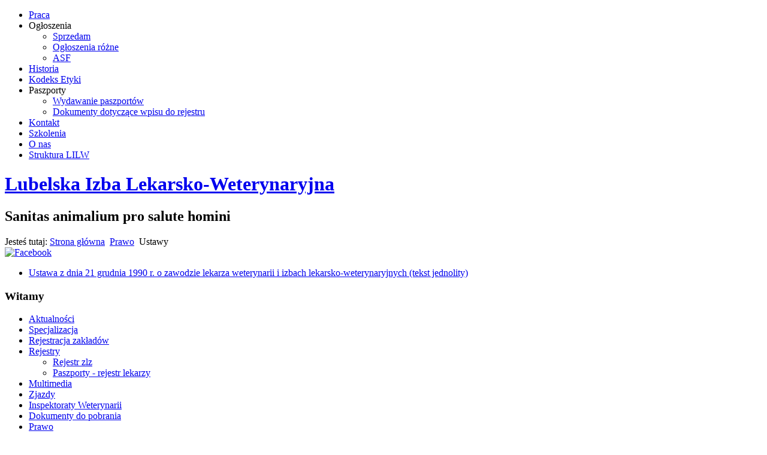

--- FILE ---
content_type: text/html; charset=utf-8
request_url: http://www.lilw.pl/prawo/ustawy
body_size: 4754
content:
<!DOCTYPE html>
<html dir="ltr" lang="pl-pl">
<head>
      <base href="http://www.lilw.pl/prawo/ustawy" />
  <meta http-equiv="content-type" content="text/html; charset=utf-8" />
  <meta name="keywords" content="lekarz weterynarii,choroby zwierząt,samorząd lekarsko-weterynaryjny,badanie mięsa,choroby odzwierzęce,zoonozy,zawód zaufania publicznego" />
  <meta name="description" content="Strona internetowa samorządu lekarzy weterynarii, zawodu zaufania publicznego, Województwa Lubelskiego" />
  <meta name="generator" content="Joomla! - Open Source Content Management" />
  <title>Lubelska Izba Lekarsko-Weterynaryjna - Ustawy</title>
  <link href="/prawo/ustawy?format=feed&amp;type=rss" rel="alternate" type="application/rss+xml" title="RSS 2.0" />
  <link href="/prawo/ustawy?format=feed&amp;type=atom" rel="alternate" type="application/atom+xml" title="Atom 1.0" />
  <link href="/favicon.ico" rel="shortcut icon" type="image/vnd.microsoft.icon" />
  <link href="http://www.lilw.pl/component/search/?Itemid=553&amp;format=opensearch" rel="search" title="Szukaj Lubelska Izba Lekarsko-Weterynaryjna" type="application/opensearchdescription+xml" />
  <link rel="stylesheet" href="/media/com_attachments/css/attachments_hide.css" type="text/css" />
  <link rel="stylesheet" href="/media/com_attachments/css/attachments_list.css" type="text/css" />
  <link rel="stylesheet" href="/modules/mod_nice_social_bookmark/css/nsb.css" type="text/css" />
  <style type="text/css">
.nsb_container a.icons{
	padding:px; float:left; display:inline-block;
}#plusone{padding:px !important;}
  </style>
  <script src="/media/system/js/mootools-core.js" type="text/javascript"></script>
  <script src="/media/system/js/core.js" type="text/javascript"></script>
  <script src="/media/com_attachments/js/attachments_refresh.js" type="text/javascript"></script>
  <script src="/media/system/js/mootools-more.js" type="text/javascript"></script>
  <script src="/media/jui/js/jquery.min.js" type="text/javascript"></script>
  <script src="/media/jui/js/jquery-noconflict.js" type="text/javascript"></script>
  <script src="/media/jui/js/jquery-migrate.min.js" type="text/javascript"></script>
  <script type="text/javascript">
jQuery(function($) {
			 $('.hasTip').each(function() {
				var title = $(this).attr('title');
				if (title) {
					var parts = title.split('::', 2);
					var mtelement = document.id(this);
					mtelement.store('tip:title', parts[0]);
					mtelement.store('tip:text', parts[1]);
				}
			});
			var JTooltips = new Tips($('.hasTip').get(), {"maxTitleChars": 50,"fixed": false});
		});
  </script>

    <link rel="stylesheet" href="/templates/system/css/system.css" />
    <link rel="stylesheet" href="/templates/system/css/general.css" />

    <!--  -->
    
    
    <meta name="viewport" content="initial-scale = 1.0, maximum-scale = 1.0, user-scalable = no, width = device-width">

    <!--[if lt IE 9]><script src="https://html5shiv.googlecode.com/svn/trunk/html5.js"></script><![endif]-->
    <link rel="stylesheet" href="/templates/zielony1/css/template.css" media="screen">
    <!--[if lte IE 7]><link rel="stylesheet" href="/templates/zielony1/css/template.ie7.css" media="screen" /><![endif]-->
    <link rel="stylesheet" href="/templates/zielony1/css/template.responsive.css" media="all">


    <script>if ('undefined' != typeof jQuery) document._artxJQueryBackup = jQuery;</script>
    <script src="/templates/zielony1/jquery.js"></script>
    <script>jQuery.noConflict();</script>

    <script src="/templates/zielony1/script.js"></script>
        <script>if (document._artxJQueryBackup) jQuery = document._artxJQueryBackup;</script>
    <script src="/templates/zielony1/script.responsive.js"></script>
</head>

<body>

<div id="rmimain">
<nav class="rminav">
    <div class="rminav-inner">
    
<div class="rmivmenublock clearfix"><div class="rmivmenublockcontent"><ul class="rmihmenu"><li class="item-491"><a href="/praca">Praca</a></li><li class="item-669 deeper parent"><a>Ogłoszenia</a><ul><li class="item-569"><a href="/inny/sprzedam">Sprzedam</a></li><li class="item-696"><a href="/inny/ogloszenia-rozne">Ogłoszenia różne</a></li><li class="item-488"><a href="http://www.lilw.home.pl/komunikaty13/asf.pdf" target="_blank">ASF</a></li></ul></li><li class="item-658"><a href="/historia">Historia</a></li><li class="item-490"><a href="https://vetpol.org.pl/wp-content/uploads/2023/09/Kodeks-etyki-lekarza-weterynarii.pdf" target="_blank">Kodeks Etyki</a></li><li class="item-562 deeper parent"><a>Paszporty</a><ul><li class="item-565"><a href="/warunki/wystawianie">Wydawanie paszportów</a></li><li class="item-583"><a href="/warunki/dokumenty-dotyczace-wpisu-do-rejestru">Dokumenty dotyczące wpisu do rejestru</a></li></ul></li><li class="item-484"><a href="/kontakt">Kontakt</a></li><li class="item-697"><a href="/szkolenia">Szkolenia</a></li><li class="item-663"><a href="/images/o_nas/historia_lilw_2016.pdf" target="_blank">O nas</a></li><li class="item-666"><a href="/struktura-lilw">Struktura LILW</a></li></ul></div></div> 
        </div>
    </nav>
<div class="rmisheet clearfix">
<header class="rmiheader">

    <div class="rmishapes">
<div class="rmiobject919770178" data-left="10.07%"></div>
<div class="rmiobject1265899918" data-left="2.64%"></div>

            </div>
<h1 class="rmiheadline" data-left="90.51%">
    <a href="/">Lubelska Izba Lekarsko-Weterynaryjna</a>
</h1>
<h2 class="rmislogan" data-left="73.08%">Sanitas animalium pro salute homini</h2>




                
                    
</header>
<div class="rmilayout-wrapper">
                <div class="rmicontent-layout">
                    <div class="rmicontent-layout-row">
                        <div class="rmilayout-cell rmicontent">
<article class="rmipost"><div class="rmipostcontent rmipostcontent-0 clearfix"><div class="rmivmenublock clearfix"><div class="rmivmenublockcontent"><div class="breadcrumbs">
<span class="showHere">Jesteś tutaj: </span><a href="/" class="pathway">Strona główna</a> <img src="/media/system/images/arrow.png" alt="" /> <a href="/prawo" class="pathway">Prawo</a> <img src="/media/system/images/arrow.png" alt="" /> <span>Ustawy</span></div></div></div><div class="nsb_container"><a id="l1" class="icons" target="_blank"  href="https://www.facebook.com/people/Lubelska-Izba-Lekarsko-Weterynaryjna/100082883034956/?ref=py_c"><img title="Facebook" src="/modules/mod_nice_social_bookmark/icons/facebook_aqu_32.png" alt="Facebook" /></a>
<script>(function(d, s, id) {
  var js, fjs = d.getElementsByTagName(s)[0];
  if (d.getElementById(id)) return;
  js = d.createElement(s); js.id = id;
  js.async=true;
  js.src = "//connect.facebook.net/en_US/all.js#xfbml=1";
  fjs.parentNode.insertBefore(js, fjs);
}(document, 'script', 'facebook-jssdk'));</script>
  <div class="fb-like" data-href="http://www.lilw.pl" data-width="200" data-layout="standard" data-action="like"  data-show-faces="true" data-send="true" data-colorscheme="light" ></div>
<div id="fb-root"></div>
  </div><div style="clear:both;"></div>
</div></article><article class="rmipost rmimessages"><div class="rmipostcontent rmipostcontent-0 clearfix"><div id="system-message-container">
	</div>
</div></article><div class="blog"><div class="items-leading">
            <div class="leading-0">
            <article class="rmipost"><div class="rmipostcontent rmipostcontent-0 clearfix"><div class="rmiarticle"><ul>
<li><a href="/images/prawo/ustawa_zawod_t_jednolit.pdf" target="_blank" rel="alternate">Ustawa z dnia 21 grudnia 1990 r. o zawodzie lekarza weterynarii i izbach lekarsko-weterynaryjnych (tekst jednolity)</a></li>
</ul><div class="attachmentsContainer">

<div class="attachmentsList" id="attachmentsList_com_content_article_128"></div>

</div></div></div></article>        </div>
            </div>
</div>


                        </div>
                        <div class="rmilayout-cell rmisidebar1">
<div class="rmivmenublock clearfix"><div class="rmivmenublockheader"><h3 class="t">Witamy</h3></div><div class="rmivmenublockcontent"><ul class="rmivmenu"><li class="item-471"><a href="/">Aktualności</a></li><li class="item-665"><a href="/specjalizacja">Specjalizacja</a></li><li class="item-486"><a href="/rejestracja-zakladow-leczniczych-dla-zwierzat">Rejestracja zakładów</a></li><li class="item-496 deeper parent"><a href="/2013-07-21-13-33-39">Rejestry</a><ul><li class="item-477"><a href="/images/rejestry/ZLZ16122025.xlsx" target="_blank">Rejestr zlz</a></li><li class="item-485"><a href="/images/paszporty/2025/AWP16122025.xlsx" target="_blank">Paszporty - rejestr lekarzy</a></li></ul></li><li class="item-493"><a href="/multimedia">Multimedia</a></li><li class="item-492"><a href="/zjazdy">Zjazdy</a></li><li class="item-487"><a href="/inspektoraty-weterynarii">Inspektoraty Weterynarii</a></li><li class="item-519"><a href="/prawo-wykonywania-zawodu">Dokumenty do pobrania</a></li><li class="item-523 active deeper parent"><a class=" active" href="/prawo">Prawo</a><ul class="active"><li class="item-524"><a href="/prawo/uchwaly-krl-w">Uchwały KRL-W</a></li><li class="item-549"><a href="/prawo/rozporzadzenia">Rozporządzenia</a></li><li class="item-553 current active"><a class=" active" href="/prawo/ustawy">Ustawy</a></li><li class="item-664"><a href="/prawo/zasady-ochrony-danych-osobowych">Zasady ochrony danych osobowych </a></li></ul></li><li class="item-614"><a href="/ubezpieczenie">Ubezpieczenie</a></li><li class="item-582"><a href="/zwierzeta-zaginione">Zwierzęta zaginione</a></li><li class="item-495"><a class="czarny" href="/karta-pamieci">Karta Pamięci</a></li><li class="item-473"><a href="/program-pl-by-ua">Program PL-BY-UA	</a></li><li class="item-607"><a href="/napisali-o-nas">Napisali o nas</a></li></ul></div></div><div class="rmiblock clearfix"><div class="rmiblockheader"><h3 class="t">VanityStyle</h3></div><div class="rmiblockcontent"><div class="random-image">
<a href="http://www.lilw.pl/784-rozpoczelismy-wspolprace-z-firma-vanitystyle">
	<img src="/images/banners/vstyle/vstyle.jpg" alt="vstyle.jpg" width="170" height="241" /></a>
</div></div></div><div class="rmiblock clearfix"><div class="rmiblockheader"><h3 class="t">Ostatnio czytane</h3></div><div class="rmiblockcontent"><ul class="latestnews">
	<li itemscope itemtype="https://schema.org/Article">
		<a href="/autoinstalator/joomla/973-kser" itemprop="url">
			<span itemprop="name">
				Odbiór faktury w Krajowym Systemie e-Faktur (KSeF)			</span>
		</a>
	</li>
	<li itemscope itemtype="https://schema.org/Article">
		<a href="/autoinstalator/joomla/praca/970-praca-dla-lekarzy-weterynarii-8" itemprop="url">
			<span itemprop="name">
				Praca dla lekarzy weterynarii			</span>
		</a>
	</li>
	<li itemscope itemtype="https://schema.org/Article">
		<a href="/autoinstalator/joomla/971-praca-dla-lekarzy-weterynarii-8" itemprop="url">
			<span itemprop="name">
				Praca dla lekarzy weterynarii			</span>
		</a>
	</li>
	<li itemscope itemtype="https://schema.org/Article">
		<a href="/autoinstalator/joomla/praca/968-nabor-uzupelniajacy-do-wykonywania-czynnosci-w-ramach-wyznaczenia" itemprop="url">
			<span itemprop="name">
				Nabór uzupełniający do wykonywania czynności w ramach wyznaczenia			</span>
		</a>
	</li>
	<li itemscope itemtype="https://schema.org/Article">
		<a href="/autoinstalator/joomla/historia/967-archiwalna-strona-lubelskiej-izby-lekarsko-weterynaryjnej" itemprop="url">
			<span itemprop="name">
				Archiwalna strona Lubelskiej Izby Lekarsko-Weterynaryjnej			</span>
		</a>
	</li>
</ul></div></div><div class="rmiblock clearfix"><div class="rmiblockheader"><h3 class="t">Miejsce parkingowe przed lokalem Izby</h3></div><div class="rmiblockcontent"><div class="random-image">
	<img src="/images/banners/park/park.jpg" alt="park.jpg" width="170" height="127" /></div></div></div>



                        </div>

                        <div class="rmilayout-cell rmisidebar2">
<div class="rmiblock clearfix"><div class="rmiblockcontent"><form action="/prawo/ustawy" class="rmisearch" method="post">
	<div class="search">
		<label for="mod-search-searchword">Szukaj...</label><input name="searchword" id="mod-search-searchword" maxlength="200"  class="inputbox" type="text" size="20" value="Szukaj..."  onblur="if (this.value=='') this.value='Szukaj...';" onfocus="if (this.value=='Szukaj...') this.value='';" /><input type="submit" value="Szukaj" class="button rmisearch-button  rmibutton" onclick="this.form.searchword.focus();" />	<input type="hidden" name="task" value="search" />
	<input type="hidden" name="option" value="com_search" />
	<input type="hidden" name="Itemid" value="471" />
	</div>
</form></div></div><article class="rmipost"><div class="rmipostcontent rmipostcontent-0 clearfix"><div class="custom"  >
	<ul>
<li><a href="/images/polityka/lilwcookies.pdf" target="_blank">Polityka plik&oacute;w cookies</a><br /><a href="/images/polityka/lilwcookies.pdf" target="_blank"> i stosowane technologie internetowe</a></li>
<li><a href="/images/polityka/lilw-polityka-prywat.pdf" target="_blank">Polityka prywatności</a></li>
<li><a href="/images/polityka/lilw-obow-info-RODO.pdf" target="_blank">Polityka przetwarzania danych osobowych w Lubelskiej Izbie Lekarsko-Weterynaryjnej</a></li>
</ul></div></div></article><div class="rmiblock clearfix"><div class="rmiblockcontent"><div class="custom"  >
	<p><a href="/60-wybory-2025"><img src="/images/banners/wybory25/baner-2-wybory.jpg" alt="baner 2 wybory" style="display: block; margin-left: auto; margin-right: auto;" /></a></p></div></div></div><div class="rmivmenublock clearfix"><div class="rmivmenublockcontent"><div class="bannergroup">

	<div class="banneritem">
																																																															<a
							href="/autoinstalator/joomla/component/banners/click/8"
							title="withoutvet">
							<img
								src="https://wwww.lilw.pl/autoinstalator/joomla/images/banners/Krajowa_Izba_Wet_banner_v11_196_00.gif"
								alt="withoutvet"
																							/>
						</a>
																<div class="clr"></div>
	</div>

</div></div></div><div class="rmiblock clearfix"><div class="rmiblockcontent"><div class="random-image">
<a href="http://lilw.pl/index.php?option=com_content&view=article&id=82">
	<img src="/images/banners/odpady.jpg" alt="odpady.jpg" width="170" height="56" /></a>
</div></div></div><div class="rmiblock clearfix"><div class="rmiblockheader"><h3 class="t">Gościmy</h3></div><div class="rmiblockcontent"><p>Odwiedza nas 37&#160;gości oraz&#160;0 użytkowników.</p></div></div>

                        </div>
                    </div>
                </div>
            </div>

<footer class="rmifooter">
<p>Lubelska Izba Lekarsko-Weterynaryjna</p>
<p>Copyright © 2013 - 2026. All Rights Reserved</p>
</footer>

    </div>
</div>



</body>
</html>